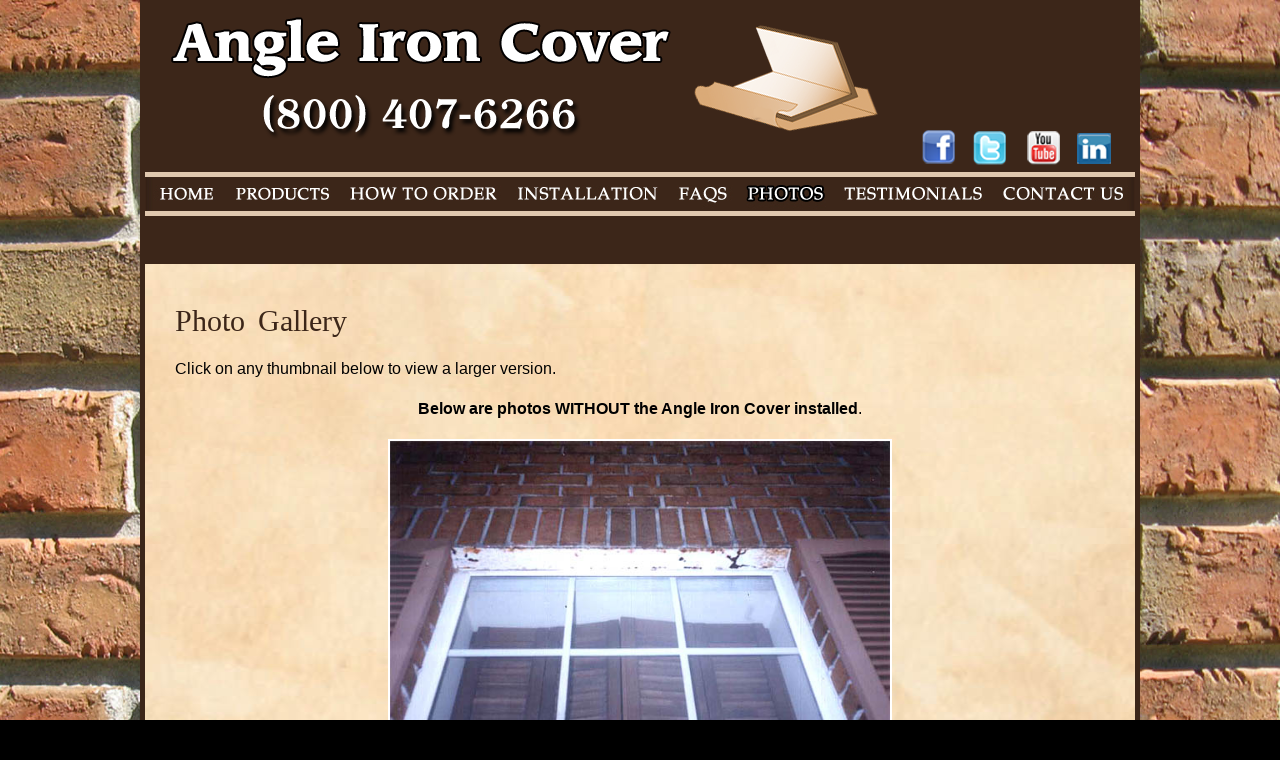

--- FILE ---
content_type: text/html; charset=UTF-8
request_url: https://www.angleironcover.com/photo-gallery/
body_size: 2951
content:
<!DOCTYPE HTML PUBLIC "-//W3C//DTD HTML 4.01 Transitional//EN" "http://www.w3.org/TR/html4/loose.dtd">
<html>
<head>
<title>Angle Iron Cover | Angle Iron Cover | Photo Gallery</title>
<meta http-equiv="Content-Type" content="text/html; charset=iso-8859-1" />
<meta http-equiv="Content-Type" content="text/html; charset=utf-8" />
<meta http-equiv="Content-Language" content="en-us" />
<meta name="Description" content="Angle Iron Cover , Angle Iron Cover , Photo Gallery Click on any thumbnail below to view a larger version." /> 
<meta name="Keywords" content="angle iron cover tallahassee, click thumbnail cover gallery, iron view photo angle, larger version" />
<meta name="COPYRIGHT" content="2026, Angle Iron Cover">
<link href="https://www.angleironcover.com/style.css" rel="stylesheet" type="text/css" media="screen" />
<script type="text/javascript" src="https://www.angleironcover.com/showhide.js"></script>
<!-- Headers -->
<script src="http://cufon.shoqolate.com/js/cufon-yui.js" type="text/javascript"></script>
<script src="https://www.angleironcover.com/bebas-neue.cufonfonts.js" type="text/javascript"></script>
<script type="text/javascript">
Cufon.replace('.bebas_neue', { fontFamily: 'Bebas Neue', hover: true }); 
</script>
<script src="https://www.angleironcover.com/Bebas_Neue_400.font.js" type="text/javascript"></script>
<script src="https://www.angleironcover.com/oodomimagerollover.js" type="text/javascript"></script>
<!-- include jQuery library -->
<script type="text/javascript" src="https://www.angleironcover.com/jquery/jquery.min.js"></script>
<script type="text/javascript">
$(function() {   
var theWindow        = $(window),
$bg              = $("#bg"),
aspectRatio      = $bg.width() / $bg.height();
			    			    		
function resizeBg() {
if ( (theWindow.width() / theWindow.height()) < aspectRatio ) {
$bg
	.removeClass()
	.addClass('bgheight');
	} else {
$bg
	.removeClass()
	.addClass('bgwidth');
	}
	}
	theWindow.resize(function() {
		resizeBg();
	}).trigger("resize");
		
		});
</script>
<style type="text/css">
<!--
* { margin: 0; padding: 0; }
#bg { position: fixed; top: 0; left: 0; }
.bgwidth { width: 100%; }
.bgheight { height: 100%; }


-->
</style>

<link type="text/css" rel="stylesheet" media="all" href="https://www.angleironcover.com/fancybox/fancybox.css" />
<!--<script type="text/javascript" src="https://www.angleironcover.com/fancybox/jquery-1.6.4.min.js" ></script>-->
<script type="text/javascript" src="https://www.angleironcover.com/fancybox/jquery.main.js" ></script>
</head>
<body>
<img src="https://www.angleironcover.com/images/brickbg.jpg" id="bg" alt="" />
<div align="center">
<div id="page">
<div id="headermain"><div style="width: 1000px;height: 100px;">
<div style="margin-left:550px; margin-top:15px;  direction:ltr;elevation:above;position:absolute;z-index: 50;width: 199px;height:125px;"><a href="https://www.angleironcover.com/"><img src="https://www.angleironcover.com/images/logo.png" width="199" height="125" border="0" alt="" /></a></div>

<div style="margin-left:20px; margin-top:15px;  direction:ltr;elevation:above;position:absolute;z-index: 50;width: 518px;height:125px;"><a href="https://www.angleironcover.com/"><img src="https://www.angleironcover.com/images/logo2.png" width="518" height="68" border="0" alt="Angle Iron Cover" /></a><br />
<img src="https://www.angleironcover.com/images/phone.png" width="332" height="60" alt="(800) 407-6266"></div>

</div>
<div style="width: 1000px;height: 160px;">
<div style="padding-right: 20px;text-align: right;">
<br />
<a href="#face"><img src="https://www.angleironcover.com/images/facebook.png" width="52" height="52" border="0" alt=""></a><a href="#twit"><img src="https://www.angleironcover.com/images/twitter.png" width="52" height="52" border="0" alt="" /></a><a href="#ytube"><img src="https://www.angleironcover.com/images/youtube.png" width="52" height="52" border="0" alt="" /></a><a href="#link"><img src="https://www.angleironcover.com/images/linkedin.png" width="52" height="52"border="0"  alt="" /></a>

<br />
</div>
<div style="width: 990px;text-align: center;">
<img src="https://www.angleironcover.com/images/line.jpg" width="990" height="5" alt="" /><br /><a href="https://www.angleironcover.com/"><img src="https://www.angleironcover.com/images/homeoff.jpg" width="82" height="34" border="0" alt="" srcover="https://www.angleironcover.com/images/homeon.jpg" srcdown="https://www.angleironcover.com/images/homeoff.jpg" /></a><a href="https://www.angleironcover.com/products/"><img src="https://www.angleironcover.com/images/productsoff.jpg" width="114" height="34" border="0" alt="" srcover="https://www.angleironcover.com/images/productson.jpg" srcdown="https://www.angleironcover.com/images/productsoff.jpg" /></a><a href="https://www.angleironcover.com/how-to-order/"><img src="https://www.angleironcover.com/images/howtooff.jpg" width="166" height="34" border="0" alt="" srcover="https://www.angleironcover.com/images/howtoon.jpg" srcdown="https://www.angleironcover.com/images/howtooff.jpg" /></a><a href="https://www.angleironcover.com/installation"><img src="https://www.angleironcover.com/images/installationoff.jpg" width="162" height="34" border="0" alt="" srcover="https://www.angleironcover.com/images/installationon.jpg" srcdown="https://www.angleironcover.com/images/installationoff.jpg" /></a><a href="https://www.angleironcover.com/frequently-asked-questions/"><img src="https://www.angleironcover.com/images/faqsoff.jpg" width="69" height="34" border="0" alt="" srcover="https://www.angleironcover.com/images/faqson.jpg" srcdown="https://www.angleironcover.com/images/faqsoff.jpg" /></a><a href="https://www.angleironcover.com/photo-gallery/"><img src="https://www.angleironcover.com/images/photoson.jpg" width="96" height="34" border="0" alt="" srcover="https://www.angleironcover.com/images/photoson.jpg" srcdown="https://www.angleironcover.com/images/photosoff.jpg" /></a><a href="https://www.angleironcover.com/what-customers-say/"><img src="https://www.angleironcover.com/images/testimonialsoff.jpg" width="159" height="34" border="0" alt="" srcover="https://www.angleironcover.com/images/testimonialson.jpg" srcdown="https://www.angleironcover.com/images/testimonialsoff.jpg" /></a><a href="https://www.angleironcover.com/contact/"><img src="https://www.angleironcover.com/images/contactusoff.jpg" width="142" height="34" border="0" alt="" srcover="https://www.angleironcover.com/images/contactuson.jpg" srcdown="https://www.angleironcover.com/images/contactusoff.jpg" /></a><br /><img src="https://www.angleironcover.com/images/line.jpg" width="990" height="5" alt="" /></div>
</div>

</div>
<div id="mainContainer">
<div id="mainText">
<!-- // Page Content Goes Here // -->

<style type="text/css">
<!--
#icons{
	width: 930px;
	text-align:center;
	padding-top: 3px;
}
	
.myicons{
	display: inline-block;
    margin-left: auto;
    margin-right: auto;
    width: 170px; 
    height: 132px;
	text-align: center;
padding-top: 0px;	
}
-->
</style>

<h1 class="bebas_neue">Photo Gallery</h1><br />

<!-- // DO NOT EDIT ABOVE THIS LINE // -->
Click on any thumbnail below to view a larger version.
<br /><br />

<!-- // DO NOT EDIT BELOW THIS LINE // -->
<div align="center"><b>Below are photos <b>WITHOUT</b> the Angle Iron Cover installed</b>.<br /><br />
<img src="https://www.angleironcover.com/photogallery/before/before3.jpg"width="500" alt="" border="0" style="border: 2px solid #FFF;" />

</div><br /><br />

<div id="icons">
<div class="myicons"><a rel="fancybox" href="https://www.angleironcover.com/photos_imgthumbs.php?imgID=photogallery/before/before1.jpg" title="WITHOUT Angle Iron Cover"><img src="https://www.angleironcover.com/photo_thumbs.php?f=photogallery/before/before1.jpg&w=150&h=112"alt="WITHOUT Angle Iron Cover" width="150" height="112" border="0" style="border: 2px solid #FFF;"></a></div><div class="myicons"><a rel="fancybox" href="https://www.angleironcover.com/photos_imgthumbs.php?imgID=photogallery/before/before2.jpg" title="WITHOUT Angle Iron Cover"><img src="https://www.angleironcover.com/photo_thumbs.php?f=photogallery/before/before2.jpg&w=150&h=112"alt="WITHOUT Angle Iron Cover" width="150" height="112" border="0" style="border: 2px solid #FFF;"></a></div><div class="myicons"><a rel="fancybox" href="https://www.angleironcover.com/photos_imgthumbs.php?imgID=photogallery/before/before3.jpg" title="WITHOUT Angle Iron Cover"><img src="https://www.angleironcover.com/photo_thumbs.php?f=photogallery/before/before3.jpg&w=150&h=112"alt="WITHOUT Angle Iron Cover" width="150" height="112" border="0" style="border: 2px solid #FFF;"></a></div><div class="myicons"><a rel="fancybox" href="https://www.angleironcover.com/photos_imgthumbs.php?imgID=photogallery/before/before4.jpg" title="WITHOUT Angle Iron Cover"><img src="https://www.angleironcover.com/photo_thumbs.php?f=photogallery/before/before4.jpg&w=150&h=112"alt="WITHOUT Angle Iron Cover" width="150" height="112" border="0" style="border: 2px solid #FFF;"></a></div><div class="myicons"><a rel="fancybox" href="https://www.angleironcover.com/photos_imgthumbs.php?imgID=photogallery/before/before5.jpg" title="WITHOUT Angle Iron Cover"><img src="https://www.angleironcover.com/photo_thumbs.php?f=photogallery/before/before5.jpg&w=150&h=112"alt="WITHOUT Angle Iron Cover" width="150" height="112" border="0" style="border: 2px solid #FFF;"></a></div><div class="myicons"><a rel="fancybox" href="https://www.angleironcover.com/photos_imgthumbs.php?imgID=photogallery/before/before6.jpg" title="WITHOUT Angle Iron Cover"><img src="https://www.angleironcover.com/photo_thumbs.php?f=photogallery/before/before6.jpg&w=150&h=112"alt="WITHOUT Angle Iron Cover" width="150" height="112" border="0" style="border: 2px solid #FFF;"></a></div><div class="myicons"><a rel="fancybox" href="https://www.angleironcover.com/photos_imgthumbs.php?imgID=photogallery/before/before7.jpg" title="WITHOUT Angle Iron Cover"><img src="https://www.angleironcover.com/photo_thumbs.php?f=photogallery/before/before7.jpg&w=150&h=112"alt="WITHOUT Angle Iron Cover" width="150" height="112" border="0" style="border: 2px solid #FFF;"></a></div><div class="myicons"><a rel="fancybox" href="https://www.angleironcover.com/photos_imgthumbs.php?imgID=photogallery/before/before8.jpg" title="WITHOUT Angle Iron Cover"><img src="https://www.angleironcover.com/photo_thumbs.php?f=photogallery/before/before8.jpg&w=150&h=112"alt="WITHOUT Angle Iron Cover" width="150" height="112" border="0" style="border: 2px solid #FFF;"></a></div></div><br /><br />

<div align="center"><b>Below are photos <b>WITH</b> the Angle Iron Cover installed</b>.</div><br /><br />
<div id="icons">
<div class="myicons"><a rel="fancybox" href="https://www.angleironcover.com/photos_imgthumbs.php?imgID=photogallery/after/IMG_0041copy.jpg" title="WITH 'Brown' Angle Iron Cover"><img src="https://www.angleironcover.com/photo_thumbs.php?f=photogallery/after/IMG_0041copy.jpg&w=150&h=112"alt="WITH 'Brown' Angle Iron Cover" width="150" height="112" border="0" style="border: 2px solid #FFF;"></a></div><div class="myicons"><a rel="fancybox" href="https://www.angleironcover.com/photos_imgthumbs.php?imgID=photogallery/after/IMG_0084copy.jpg" title="WITH 'Sand' Angle Iron Cover"><img src="https://www.angleironcover.com/photo_thumbs.php?f=photogallery/after/IMG_0084copy.jpg&w=150&h=112"alt="WITH 'Sand' Angle Iron Cover" width="150" height="112" border="0" style="border: 2px solid #FFF;"></a></div><div class="myicons"><a rel="fancybox" href="https://www.angleironcover.com/photos_imgthumbs.php?imgID=photogallery/after/IMG_0087copy.jpg" title="WITH 'Sand' Angle Iron Cover"><img src="https://www.angleironcover.com/photo_thumbs.php?f=photogallery/after/IMG_0087copy.jpg&w=150&h=112"alt="WITH 'Sand' Angle Iron Cover" width="150" height="112" border="0" style="border: 2px solid #FFF;"></a></div><div class="myicons"><a rel="fancybox" href="https://www.angleironcover.com/photos_imgthumbs.php?imgID=photogallery/after/IMG_0088copy.jpg" title="WITH 'White' Angle Iron Cover"><img src="https://www.angleironcover.com/photo_thumbs.php?f=photogallery/after/IMG_0088copy.jpg&w=150&h=112"alt="WITH 'White' Angle Iron Cover" width="150" height="112" border="0" style="border: 2px solid #FFF;"></a></div><div class="myicons"><a rel="fancybox" href="https://www.angleironcover.com/photos_imgthumbs.php?imgID=photogallery/after/IMG_0090copy.jpg" title="WITH 'Sand' Angle Iron Cover"><img src="https://www.angleironcover.com/photo_thumbs.php?f=photogallery/after/IMG_0090copy.jpg&w=150&h=112"alt="WITH 'Sand' Angle Iron Cover" width="150" height="112" border="0" style="border: 2px solid #FFF;"></a></div><div class="myicons"><a rel="fancybox" href="https://www.angleironcover.com/photos_imgthumbs.php?imgID=photogallery/after/IMG_0098copy.jpg" title="WITH 'Bronze ' Angle Iron Cover"><img src="https://www.angleironcover.com/photo_thumbs.php?f=photogallery/after/IMG_0098copy.jpg&w=150&h=112"alt="WITH 'Bronze ' Angle Iron Cover" width="150" height="112" border="0" style="border: 2px solid #FFF;"></a></div><div class="myicons"><a rel="fancybox" href="https://www.angleironcover.com/photos_imgthumbs.php?imgID=photogallery/after/IMG_0100copy.jpg" title="WITH 'Bronze' Angle Iron Cover"><img src="https://www.angleironcover.com/photo_thumbs.php?f=photogallery/after/IMG_0100copy.jpg&w=150&h=112"alt="WITH 'Bronze' Angle Iron Cover" width="150" height="112" border="0" style="border: 2px solid #FFF;"></a></div><div class="myicons"><a rel="fancybox" href="https://www.angleironcover.com/photos_imgthumbs.php?imgID=photogallery/after/IMG_0102copy.jpg" title="WITH 'Bronze' Angle Iron Cover"><img src="https://www.angleironcover.com/photo_thumbs.php?f=photogallery/after/IMG_0102copy.jpg&w=150&h=112"alt="WITH 'Bronze' Angle Iron Cover" width="150" height="112" border="0" style="border: 2px solid #FFF;"></a></div><div class="myicons"><a rel="fancybox" href="https://www.angleironcover.com/photos_imgthumbs.php?imgID=photogallery/after/IMG_0103copy.jpg" title="WITH 'Bronze' Angle Iron Cover"><img src="https://www.angleironcover.com/photo_thumbs.php?f=photogallery/after/IMG_0103copy.jpg&w=150&h=112"alt="WITH 'Bronze' Angle Iron Cover" width="150" height="112" border="0" style="border: 2px solid #FFF;"></a></div><div class="myicons"><a rel="fancybox" href="https://www.angleironcover.com/photos_imgthumbs.php?imgID=photogallery/after/IMG_0106copy.jpg" title="WITH 'Bronze' Angle Iron Cover"><img src="https://www.angleironcover.com/photo_thumbs.php?f=photogallery/after/IMG_0106copy.jpg&w=150&h=112"alt="WITH 'Bronze' Angle Iron Cover" width="150" height="112" border="0" style="border: 2px solid #FFF;"></a></div><div class="myicons"><a rel="fancybox" href="https://www.angleironcover.com/photos_imgthumbs.php?imgID=photogallery/after/IMG_0107copy.jpg" title="WITH 'White' Angle Iron Cover"><img src="https://www.angleironcover.com/photo_thumbs.php?f=photogallery/after/IMG_0107copy.jpg&w=150&h=112"alt="WITH 'White' Angle Iron Cover" width="150" height="112" border="0" style="border: 2px solid #FFF;"></a></div><div class="myicons"><a rel="fancybox" href="https://www.angleironcover.com/photos_imgthumbs.php?imgID=photogallery/after/IMG_0108copy.jpg" title="WITH 'White' Angle Iron Cover"><img src="https://www.angleironcover.com/photo_thumbs.php?f=photogallery/after/IMG_0108copy.jpg&w=150&h=112"alt="WITH 'White' Angle Iron Cover" width="150" height="112" border="0" style="border: 2px solid #FFF;"></a></div><div class="myicons"><a rel="fancybox" href="https://www.angleironcover.com/photos_imgthumbs.php?imgID=photogallery/after/IMG_0109copy.jpg" title="WITH 'White' Angle Iron Cover"><img src="https://www.angleironcover.com/photo_thumbs.php?f=photogallery/after/IMG_0109copy.jpg&w=150&h=112"alt="WITH 'White' Angle Iron Cover" width="150" height="112" border="0" style="border: 2px solid #FFF;"></a></div><div class="myicons"><a rel="fancybox" href="https://www.angleironcover.com/photos_imgthumbs.php?imgID=photogallery/after/IMG_0110copy.jpg" title="WITH 'White' Angle Iron Cover"><img src="https://www.angleironcover.com/photo_thumbs.php?f=photogallery/after/IMG_0110copy.jpg&w=150&h=112"alt="WITH 'White' Angle Iron Cover" width="150" height="112" border="0" style="border: 2px solid #FFF;"></a></div><div class="myicons"><a rel="fancybox" href="https://www.angleironcover.com/photos_imgthumbs.php?imgID=photogallery/after/after1.jpg" title="WITH 'White' Angle Iron Cover"><img src="https://www.angleironcover.com/photo_thumbs.php?f=photogallery/after/after1.jpg&w=150&h=112"alt="WITH 'White' Angle Iron Cover" width="150" height="112" border="0" style="border: 2px solid #FFF;"></a></div><div class="myicons"><a rel="fancybox" href="https://www.angleironcover.com/photos_imgthumbs.php?imgID=photogallery/after/after2.jpg" title="WITH 'White' Angle Iron Cover"><img src="https://www.angleironcover.com/photo_thumbs.php?f=photogallery/after/after2.jpg&w=150&h=112"alt="WITH 'White' Angle Iron Cover" width="150" height="112" border="0" style="border: 2px solid #FFF;"></a></div><div class="myicons"><a rel="fancybox" href="https://www.angleironcover.com/photos_imgthumbs.php?imgID=photogallery/after/after3.jpg" title="WITH 'Brown' Angle Iron Cover"><img src="https://www.angleironcover.com/photo_thumbs.php?f=photogallery/after/after3.jpg&w=150&h=112"alt="WITH 'Brown' Angle Iron Cover" width="150" height="112" border="0" style="border: 2px solid #FFF;"></a></div><div class="myicons"><a rel="fancybox" href="https://www.angleironcover.com/photos_imgthumbs.php?imgID=photogallery/after/after4.jpg" title="WITH 'Brown' Angle Iron Cover"><img src="https://www.angleironcover.com/photo_thumbs.php?f=photogallery/after/after4.jpg&w=150&h=112"alt="WITH 'Brown' Angle Iron Cover" width="150" height="112" border="0" style="border: 2px solid #FFF;"></a></div><div class="myicons"><a rel="fancybox" href="https://www.angleironcover.com/photos_imgthumbs.php?imgID=photogallery/after/after5.jpg" title="WITH 'White' Angle Iron Cover"><img src="https://www.angleironcover.com/photo_thumbs.php?f=photogallery/after/after5.jpg&w=150&h=112"alt="WITH 'White' Angle Iron Cover" width="150" height="112" border="0" style="border: 2px solid #FFF;"></a></div></div><br /><br />

<!-- // Page Content Ends Here // -->
<br /><img src="https://www.angleironcover.com/images/spacer.gif"width="930"height="1"border="0"alt="" />
<!--<div style="clear: both;"></div> -->
</div> <!-- // mainText // -->
</div> <!-- // mainContainer // -->
<div id="footerdiv"></div>
<div id="footer"><a href="https://www.angleironcover.com/"title="Angle Iron Cover, Angle Iron Cover">Home</a> | <a href="https://www.angleironcover.com/products/"title="Angle Iron Cover - Products">Our Products</a> | <a href="https://www.angleironcover.com/how-to-order/"title="Angle Iron Cover - How to Order">How to Order</a> | <a href="https://www.angleironcover.com/installation"title="Angle Iron Cover - Installation">Installation</a> | <a href="https://www.angleironcover.com/frequently-asked-questions/"title="Angle Iron Cover - Frequently Asked Questions">Frequently Asked Questions</a> | <a href="https://www.angleironcover.com/what-customers-say/"title="Angle Iron Cover - Testimonials">Testimonials</a> | <a href="https://www.angleironcover.com/contact/"title="Angle Iron Cover - Contact Us">Contact Us</a><br />

90 Ant Farm Trail, Quincy, FL 32351 | (800) 407-6266 | <a href="mailto:sales@angleironcover.com">sales@angleironcover.com</a><br />

Copyright &copy; 2026  <b>Angle Iron Cover</b> | Designed by <a href="http://www.roycowebdesign.com"target="_blank"title="Royco Web Design">Royco Web Design</a><br />

<br /><br />






</div>
</div> <!-- // page // -->
</div> <!-- // center // -->
</body>
</html>

--- FILE ---
content_type: text/css
request_url: https://www.angleironcover.com/style.css
body_size: 5291
content:
body{
	margin: 0;
	padding: 0px;
    font-family: "Lucida Sans",  Arial, Verdana, Tahoma,Georgia,  sans-serif;
	font-size: 12pt;
	background-color:#000;
	line-height: 15pt;
	
}


body A {
	color: #000;
	text-decoration: underline;
	font-weight: normal;
	
}

body A:hover {
	color: #FF0000;
	text-decoration: underline;
	font-weight: normal;
}

body A:visited {
	color: #000;
	text-decoration: underline;
	font-weight: normal;
}

body A:visited:hover {
	color: #FF0000;
	text-decoration: underline;
	font-weight: normal;
}


h1
{
	font: 1.9em 'Bebas Neue', cursive;
	margin: 0;
	color: #3C2619;
	word-spacing: 5px;
	padding-top: 20px;
	padding-bottom: 0px;
	text-align: left;
	font-weight: normal;
  }
  
  h2
{
	font: 1.3em 'Bebas Neue', cursive;
	margin: 0;
	color: #3C2619;
	word-spacing: 5px;
	padding-top: 20px;
	padding-bottom: 0px;
	text-align: left;
	font-weight: normal;
  }


#page{
position: relative; 
width: 1000px; 
margin: 0px auto; 
padding: 0px; 
background-color: #3C2619;
}

#headermain{
	width: 1000px;
	height: 264px;
	margin: 0;
	padding: 0;
}

#banner{
	width: 970px;
	height: 732px;
	margin: 0;
	padding: 10px;
}

ul, ol{
padding-left: 50px;
padding-top: 10px;
}


#mainContainer{
	width: 990px;
	height: auto;
	margin: 0;
	padding: 0;
	background-image: url(images/pagebg.jpg);
	background-position: top center; 
	background-repeat:repeat-y;
	}


#mainText {
width: 930px;
color:#000;
font-family: Arial, sans-serif;
font-size: 12pt;
line-height: 15pt;
text-align: justify;
padding-left: 30px;
padding-right: 30px;
padding-top: 20px;
padding-bottom: 30px;
font-weight: normal;
}


.button {
COLOR: #ECE618;
font-size:10PT;
letter-spacing:1pt;
background-color: #000;
font-family: "Lucida Sans", "Century Gothic";
text-transform: uppercase;
font-weight: bold;
line-height: 15pt;
padding-top: 5px;
padding-bottom: 5px;
padding-left: 10px;
padding-right: 10px;
border: 1px solid #000;
}



.title{
font: 1.4em 'Bebas Neue', cursive;
line-height:17pt;
color: #000;
font-weight: bold;
}


#footerdiv{
	width: 1000px;
	height: 10px;
	margin: 0;
	padding: 0;
}

#footer{
	width: 1000px;
	height: 85px;
	margin: 0;
	padding: 0;
	text-align: center;
	font-size: 10pt;
	line-height:17pt;
	font-family: Arial, Georgia, Verdana, Tahoma;
	color: #FFF;
	font-weight: normal;
}


#footer A {
color: #FFF;
text-decoration: underline;
}

#footer A:hover {
color: #FF0000;
text-decoration: underline;
}

#footer A:visited {
color: #FFF;
text-decoration: underline;
}

#footer A:visited:hover {
color: #FF0000;
text-decoration: underline;
}

#gallerypics{
font-size: 11pt;
line-height: 17pt;
text-align: center;
}

#gallerypics b{
padding-top: 5px;
padding-bottom: 5px;
padding-left: 10px;
padding-right: 10px;
background-color: #000;
color: #FFF;
font-weight: bold;
border: 1px solid #000;
}


#gallerypics  a {
color: #000;
padding-top: 5px;
padding-bottom: 5px;
padding-left: 10px;
padding-right: 10px;
background-color: #EFE716;
text-decoration: underline;
border: 1px solid #000;
}

#gallerypics a:hover {
color: #FFF;
padding-top: 5px;
padding-bottom: 5px;
padding-left: 10px;
padding-right: 10px;
background-color: #000;
text-decoration: underline;
border: 1px solid #000;
}

#gallerypics a:visited {
color: #000;
padding-top: 5px;
padding-bottom: 5px;
padding-left: 10px;
padding-right: 10px;
background-color: #EFE716;
text-decoration: underline;
border: 1px solid #000;
}

#gallerypics a:visited:hover {
color: #fff;
padding-top: 5px;
padding-bottom: 5px;
padding-left: 10px;
padding-right: 10px;
background-color: #000;
text-decoration: underline;
}

.leftdashed {
border-right-width: 1px;
border-right-style: dashed;
border-right-color: #cccccc;
border-bottom-width: 20px;
border-bottom-style: solid;
border-bottom-color: #ffffff;
border-top-width: 20px;
border-top-style: solid;
border-top-color: #ffffff;


}

.rightdashed {
border-left-width: 1px;
border-left-style: dashed;
border-left-color: #cccccc;
border-bottom-width: 20px;
border-bottom-style: solid;
border-bottom-color: #ffffff;
border-top-width: 20px;
border-top-style: solid;
border-top-color: #ffffff;
}

.blue {
font-family: Arial, sans-serif;
font-size: 12pt;
line-height: 15pt;
border-right-width: 1px;
border-right-style: dashed;
border-right-color: #000000;
border-left-width: 1px;
border-left-style: dashed;
border-left-color: #000000;
border-top-width: 1px;
border-top-style: dashed;
border-top-color: #000000;
border-bottom-width: 1px;
border-bottom-style: dashed;
border-bottom-color: #000000;
PADDING-TOP: 10px;
PADDING-BOTTOM: 20px;
background-color: #EBC89E;
color: #000000;
text-transform:uppercase;
}

.red {
border-right-width: 1px;
border-right-style: dashed;
border-right-color: #000000;
border-left-width: 1px;
border-left-style: dashed;
border-left-color: #000000;
border-top-width: 1px;
border-top-style: dashed;
border-top-color: #000000;
border-bottom-width: 1px;
border-bottom-style: dashed;
border-bottom-color: #000000;
PADDING-TOP: 10px;
PADDING-BOTTOM: 10px;
background:transparent url("images/redbg.gif") repeat;
color: #000000;
text-transform:uppercase;
}

--- FILE ---
content_type: text/javascript
request_url: https://www.angleironcover.com/showhide.js
body_size: 333
content:
<!--
function Hide(){
var allDivs = document.getElementById("topNav").getElementsByTagName("DIV");
	for (var j=0; j<allDivs.length; j++) {
		allDivs[j].style.display='none';
	}
}

function Show(m){
	Hide();
	document.getElementById(m).style.display='block';
}

var isMac = navigator.userAgent.indexOf("Mac") != -1
if (isMac) {
    document.write("<style type=text/css>div.flyout{margin-top:22px}</style>")
}
//-->

--- FILE ---
content_type: text/javascript
request_url: https://www.angleironcover.com/Bebas_Neue_400.font.js
body_size: 37855
content:
/*!
 * The following copyright notice may not be removed under any circumstances.
 * 
 * Copyright:
 * Ryoichi Tsunekawa Bagel&Co All rights reserved
 */
Cufon.registerFont({"w":729,"face":{"font-family":"Bebas Neue","font-weight":400,"font-stretch":"normal","units-per-em":"1408","panose-1":"0 0 0 0 0 0 0 0 0 0","ascent":"1126","descent":"-282","x-height":"15","bbox":"63.9176 -1651 1343 210","underline-thickness":"50","underline-position":"-50","unicode-range":"U+0020-U+007E"},"glyphs":{" ":{"w":130},"!":{"d":"65,-553r0,-701r189,0r0,701r-14,242r-161,0xm65,0r0,-189r189,0r0,189r-189,0","w":319},"\"":{"d":"94,-1166r-29,-286r175,0r-29,286r-117,0xm318,-1166r-29,-286r175,0r-29,286r-117,0","w":529},"#":{"d":"863,-725r-40,238r195,0r-29,190r-197,0r-49,297r-189,0r49,-297r-163,0r-49,297r-189,0r49,-297r-186,0r29,-190r188,0r40,-238r-186,0r29,-190r188,0r56,-340r189,0r-56,340r163,0r56,-340r189,0r-56,340r195,0r-29,190r-197,0xm673,-725r-162,0r-39,238r162,0","w":1154},"$":{"d":"382,-1108v-67,-1,-102,65,-101,138v1,100,76,192,157,255v95,74,142,132,195,215v126,199,30,476,-175,499r0,88r-160,0r0,-92v-141,-33,-224,-175,-233,-344r181,-13v8,74,27,127,57,158v77,83,196,8,196,-109v0,-51,-21,-105,-70,-155v-92,-94,-232,-205,-295,-311v-108,-181,-24,-459,164,-490r0,-81r160,0r0,81v132,28,214,139,224,279r-182,33v-12,-79,-31,-150,-118,-151","w":756},"%":{"d":"222,-1308v84,0,157,74,157,157r0,358v3,83,-74,156,-157,156v-84,0,-157,-73,-157,-156r0,-358v-2,-84,73,-157,157,-157xm219,-1210v-31,0,-58,26,-57,57r0,358v-1,31,26,57,57,57v31,0,58,-26,57,-57r0,-358v1,-31,-26,-57,-57,-57xm622,-507v-2,-84,73,-157,157,-157v84,0,156,74,156,157r0,358v3,84,-73,155,-156,155v-84,0,-157,-72,-157,-155r0,-358xm776,-94v31,0,58,-26,57,-57r0,-358v1,-31,-26,-57,-57,-57v-31,0,-58,26,-57,57r0,358v-1,31,26,57,57,57xm236,21r-111,0r640,-1326r110,0","w":1000},"&":{"d":"374,-1314v155,0,260,106,266,264v4,97,-67,197,-120,268r-103,137v42,87,89,169,142,245v31,-71,55,-147,72,-228r171,38v-30,133,-71,246,-122,338v49,45,91,67,127,67r0,175v-73,0,-149,-33,-227,-100v-75,79,-155,118,-240,118v-159,0,-275,-131,-275,-298v0,-145,79,-266,150,-371v-43,-111,-114,-209,-114,-357v0,-170,103,-296,273,-296xm374,-1169v-63,0,-101,78,-99,150v0,37,19,102,58,194v42,-63,130,-138,133,-224v2,-70,-38,-120,-92,-120xm270,-418v-49,96,-46,252,70,252v38,0,78,-24,121,-72v-51,-66,-103,-147,-155,-242","w":872},"'":{"d":"65,-1452r175,0r-29,286r-117,0","w":305},"(":{"d":"318,92v-121,-190,-253,-537,-253,-779v0,-268,130,-561,253,-739r119,56v-91,200,-185,426,-191,683v-5,187,108,536,194,717","w":505},")":{"d":"259,-686v5,-191,-105,-509,-191,-683r119,-56v122,175,252,501,252,739v0,240,-132,589,-252,778r-122,-62v91,-214,186,-448,194,-716","w":504},"*":{"d":"561,-1016r-153,27r104,108r-130,96r-72,-137r-73,137r-132,-96r111,-110r-151,-25r52,-151r137,67r-22,-155r159,0r-22,157r143,-69","w":626},"+":{"d":"457,-683r252,0r0,140r-252,0r0,252r-140,0r0,-252r-252,0r0,-140r252,0r0,-252r140,0r0,252","w":774},",":{"d":"65,0r0,-188r190,0r0,188r-69,144r-80,0r45,-144r-86,0","w":320},"-":{"d":"65,-721r560,0r0,190r-560,0r0,-190","w":690},"\u2010":{"d":"65,-721r560,0r0,190r-560,0r0,-190","w":690},".":{"d":"65,-188r189,0r0,189r-189,0r0,-189","w":319},"\/":{"d":"588,-1333r154,0r-523,1371r-154,0","w":807},"0":{"d":"365,-1270v162,0,299,139,299,300r0,684v5,162,-139,299,-299,299v-162,0,-300,-138,-300,-299r0,-684v-5,-162,139,-300,300,-300xm359,-180v58,0,109,-51,109,-109r0,-685v2,-58,-51,-109,-109,-109v-58,0,-108,51,-108,109r0,685v-2,58,50,109,108,109","k":{"y":47,"x":48,"u":-35,"s":-25,"r":-37,"q":-33,"p":-37,"o":-33,"n":-36,"m":-36,"l":-37,"k":-36,"i":-37,"h":-37,"g":-33,"f":-36,"e":-36,"d":-36,"c":-33,"b":-36,"Y":47,"X":48,"U":-35,"S":-25,"R":-37,"Q":-33,"P":-37,"O":-33,"N":-36,"M":-36,"L":-37,"K":-36,"I":-37,"H":-37,"G":-33,"F":-36,"E":-36,"D":-36,"C":-33,"B":-36,"9":-29,"8":-31,"6":-34,"5":-27,"2":-20,"1":-23,"0":-33}},"1":{"d":"65,-1097v93,-11,187,-80,218,-157r132,0r0,1254r-190,0r0,-965r-160,0r0,-132","w":480,"k":{"z":-27,"y":-22,"x":-27,"w":-29,"v":-28,"u":-38,"t":-22,"s":-28,"r":-39,"q":-36,"p":-39,"o":-36,"n":-39,"m":-39,"l":-39,"k":-39,"i":-39,"h":-39,"g":-36,"f":-39,"e":-39,"d":-39,"c":-36,"b":-39,"a":-28,"Z":-27,"Y":-22,"X":-27,"W":-29,"V":-28,"U":-38,"T":-22,"S":-28,"R":-39,"Q":-36,"P":-39,"O":-36,"N":-39,"M":-39,"L":-39,"K":-39,"I":-39,"H":-39,"G":-36,"F":-39,"E":-39,"D":-39,"C":-36,"B":-39,"A":-28,"9":-32,"8":-35,"6":-37,"5":-30,"4":-21,"3":-20,"2":-25,"1":-25,"0":-36}},"2":{"d":"377,-1078v-87,0,-134,97,-123,211r-186,0v-11,-232,101,-383,314,-388v161,-4,299,150,299,310v0,85,-19,168,-57,247v-57,118,-252,366,-329,511r371,1r0,185r-601,0r0,-173v109,-194,308,-411,399,-614v23,-54,35,-104,35,-151v0,-75,-50,-139,-122,-139","w":746,"k":{"y":63,"w":21,"v":24,"u":-28,"r":-29,"q":-26,"p":-29,"o":-26,"n":-28,"m":-28,"l":-29,"k":-28,"i":-29,"h":-29,"g":-26,"f":-28,"e":-28,"d":-28,"c":-26,"b":-28,"Y":63,"W":21,"V":24,"U":-28,"R":-29,"Q":-26,"P":-29,"O":-26,"N":-28,"M":-28,"L":-29,"K":-28,"I":-29,"H":-29,"G":-26,"F":-28,"E":-28,"D":-28,"C":-26,"B":-28,"9":-21,"6":-26,"4":121,"0":-26}},"3":{"d":"364,13v-171,-1,-314,-143,-299,-330r180,-14v0,83,32,151,114,151v87,0,130,-40,130,-121v0,-169,-38,-271,-202,-267r0,-162v149,1,209,-88,209,-244v0,-82,-36,-123,-108,-123v-85,-1,-116,74,-109,170r-185,0v-10,-204,98,-343,285,-343v183,0,285,139,285,345v0,114,-60,215,-140,263v82,50,152,128,154,262r0,99v5,175,-142,315,-314,314","w":743,"k":{"y":58,"x":53,"w":22,"v":25,"u":-33,"s":-23,"r":-35,"q":-31,"p":-35,"o":-31,"n":-34,"m":-34,"l":-35,"k":-34,"j":23,"i":-35,"h":-35,"g":-31,"f":-34,"e":-34,"d":-34,"c":-31,"b":-34,"Y":58,"X":53,"W":22,"V":25,"U":-33,"S":-23,"R":-35,"Q":-31,"P":-35,"O":-31,"N":-34,"M":-34,"L":-35,"K":-34,"J":23,"I":-35,"H":-35,"G":-31,"F":-34,"E":-34,"D":-34,"C":-31,"B":-34,"9":-27,"8":-29,"6":-32,"5":-25,"0":-31}},"4":{"d":"65,-461r334,-794r189,0r0,794r121,0r0,190r-121,0r0,270r-189,0r0,-270r-334,0r0,-190xm399,-461r0,-391r-156,391r156,0","w":774,"k":{"y":98,"x":76,"w":90,"v":91,"u":-28,"t":97,"r":-29,"q":-26,"p":-29,"o":-26,"n":-29,"m":-29,"l":-29,"k":-29,"j":100,"i":-29,"h":-29,"g":-26,"f":-29,"e":-29,"d":-29,"c":-26,"b":-29,"a":22,"Y":98,"X":76,"W":90,"V":91,"U":-28,"T":97,"R":-29,"Q":-26,"P":-29,"O":-26,"N":-29,"M":-29,"L":-29,"K":-29,"J":100,"I":-29,"H":-29,"G":-26,"F":-29,"E":-29,"D":-29,"C":-26,"B":-29,"A":22,"9":-21,"8":-24,"7":101,"6":-26,"5":-20,"2":35,"1":94,"0":-26}},"5":{"d":"368,-715v-71,0,-101,67,-94,145r-190,0r0,-685r553,0r0,190r-363,0r0,269v29,-39,72,-73,142,-73v166,1,234,119,234,299r0,270v4,175,-127,315,-300,314v-170,-1,-299,-143,-285,-330r181,-14v3,80,22,151,99,151v77,0,116,-40,116,-121r0,-307v-1,-53,-30,-108,-93,-108","w":715,"k":{"u":-30,"r":-31,"q":-29,"p":-31,"o":-29,"n":-32,"m":-32,"l":-31,"k":-32,"j":25,"i":-31,"h":-31,"g":-29,"f":-32,"e":-32,"d":-32,"c":-29,"b":-32,"U":-30,"R":-31,"Q":-29,"P":-31,"O":-29,"N":-32,"M":-32,"L":-31,"K":-32,"J":25,"I":-31,"H":-31,"G":-29,"F":-32,"E":-32,"D":-32,"C":-29,"B":-32,"9":-24,"8":-27,"6":-29,"5":-23,"0":-29}},"6":{"d":"350,-1270v168,-3,298,142,285,327r-197,0v6,-78,-23,-140,-94,-140v-60,-1,-94,50,-94,109r0,250v43,-39,91,-58,143,-58v166,0,244,120,242,298r-1,215v-4,152,-127,282,-284,282v-162,0,-285,-137,-285,-299r0,-684v5,-174,109,-297,285,-300xm345,-628v-58,0,-94,52,-94,110r0,229v-1,61,34,109,93,109v59,0,95,-49,94,-109r0,-232v-1,-52,-31,-107,-93,-107","w":700,"k":{"y":50,"x":51,"u":-30,"s":-20,"r":-32,"q":-29,"p":-32,"o":-29,"n":-32,"m":-32,"l":-32,"k":-32,"j":23,"i":-32,"h":-32,"g":-29,"f":-32,"e":-32,"d":-32,"c":-29,"b":-32,"Y":50,"X":51,"U":-30,"S":-20,"R":-32,"Q":-29,"P":-32,"O":-29,"N":-32,"M":-32,"L":-32,"K":-32,"J":23,"I":-32,"H":-32,"G":-29,"F":-32,"E":-32,"D":-32,"C":-29,"B":-32,"9":-24,"8":-27,"6":-29,"5":-23,"0":-29}},"7":{"d":"633,-1255r0,190r-265,1064r-185,0r265,-1064r-383,0r0,-190r568,0","w":698,"k":{"u":-27,"r":-28,"p":-28,"n":-28,"m":-28,"l":-28,"k":-28,"j":200,"i":-28,"h":-28,"f":-28,"e":-28,"d":-28,"b":-28,"a":143,"U":-27,"R":-28,"P":-28,"N":-28,"M":-28,"L":-28,"K":-28,"J":200,"I":-28,"H":-28,"F":-28,"E":-28,"D":-28,"B":-28,"A":143,"4":120,"3":25}},"8":{"d":"525,-662v82,50,152,128,154,262r0,114v2,167,-140,299,-315,299v-162,0,-303,-139,-299,-299r0,-114v-3,-112,68,-217,154,-262v-76,-42,-140,-120,-139,-248r0,-68v0,-173,121,-292,299,-292v166,0,285,125,285,292v0,156,-40,263,-139,316xm372,-181v89,0,126,-84,118,-194v-7,-105,-23,-165,-118,-168v-109,-3,-118,107,-118,228v0,73,48,134,118,134xm372,-761v89,2,127,-70,124,-166v-3,-103,-33,-170,-124,-170v-93,0,-128,68,-124,170v5,106,30,164,124,166","w":744,"k":{"y":58,"x":50,"w":23,"v":26,"u":-33,"s":-23,"r":-35,"q":-31,"p":-35,"o":-31,"n":-35,"m":-35,"l":-35,"k":-35,"j":21,"i":-35,"h":-35,"g":-31,"f":-35,"e":-35,"d":-35,"c":-31,"b":-35,"Y":58,"X":50,"W":23,"V":26,"U":-33,"S":-23,"R":-35,"Q":-31,"P":-35,"O":-31,"N":-35,"M":-35,"L":-35,"K":-35,"J":21,"I":-35,"H":-35,"G":-31,"F":-35,"E":-35,"D":-35,"C":-31,"B":-35,"9":-27,"8":-30,"6":-32,"5":-26,"0":-31}},"9":{"d":"65,-988v16,-158,112,-278,285,-282v160,-4,285,137,285,300r0,684v4,161,-125,299,-285,299v-170,0,-298,-141,-285,-326r196,0v-6,78,23,139,94,139v60,1,94,-49,94,-108r0,-251v-44,39,-92,59,-143,59v-166,-1,-241,-121,-241,-299r0,-215xm354,-628v59,0,95,-48,95,-111r0,-229v0,-59,-34,-109,-94,-109v-60,0,-94,50,-94,109r0,232v1,53,29,108,93,108","w":700,"k":{"y":45,"x":46,"u":-35,"s":-25,"r":-37,"q":-34,"p":-37,"o":-34,"n":-37,"m":-37,"l":-37,"k":-37,"i":-37,"h":-37,"g":-34,"f":-37,"e":-37,"d":-37,"c":-34,"b":-37,"Y":45,"X":46,"U":-35,"S":-25,"R":-37,"Q":-34,"P":-37,"O":-34,"N":-37,"M":-37,"L":-37,"K":-37,"I":-37,"H":-37,"G":-34,"F":-37,"E":-37,"D":-37,"C":-34,"B":-37,"9":-29,"8":-32,"6":-34,"5":-28,"2":-20,"1":-23,"0":-34}},":":{"d":"65,-188r190,0r0,188r-190,0r0,-188xm65,-720r190,0r0,189r-190,0r0,-189","w":320},";":{"d":"65,-188r189,0r0,189r-68,144r-80,0r44,-144r-85,0r0,-189xm65,-720r189,0r0,189r-189,0r0,-189","w":319},"<":{"d":"692,-954r0,159r-431,178r431,181r0,158r-627,-271r0,-137","w":757},"=":{"d":"65,-711r0,-140r644,0r0,140r-644,0xm65,-437r0,-140r644,0r0,140r-644,0","w":774},">":{"d":"65,-954r627,271r0,137r-627,268r0,-158r431,-179r-431,-180r0,-159","w":757},"?":{"d":"65,-982v18,-168,112,-285,305,-288v177,-3,292,136,292,311v0,129,-57,254,-175,369v-70,68,-69,151,-67,277r-190,0v-5,-147,17,-268,87,-338v91,-91,144,-162,149,-311v3,-84,-40,-146,-122,-137v-58,6,-91,77,-97,149xm230,-181r190,0r0,190r-190,0r0,-190","w":727},"@":{"d":"730,-39v147,0,288,-52,407,-153r206,0v-122,169,-340,300,-612,303v-383,4,-666,-297,-666,-696v0,-408,256,-740,673,-740v127,0,231,24,310,73v187,115,281,291,281,528v0,261,-184,552,-432,552v-68,0,-113,-28,-134,-83v-58,52,-94,81,-186,83v-184,3,-283,-165,-283,-361v0,-125,29,-240,88,-346v70,-127,163,-190,278,-190v73,0,133,31,180,93r10,-67r189,0r-109,689v0,11,5,17,15,17v84,-2,160,-102,194,-177v27,-59,41,-129,41,-210v0,-263,-175,-450,-439,-450v-316,0,-527,248,-527,581v0,320,201,554,516,554xm492,-487v0,81,35,172,106,168v96,-5,126,-94,154,-201v23,-85,34,-166,34,-243v1,-78,-31,-150,-101,-150v-131,0,-193,263,-193,426","w":1408},"A":{"d":"308,-288r-46,288r-197,0r213,-1253r260,0r210,1253r-198,0r-45,-288r-197,0xm407,-966r-70,494r140,0","w":813,"k":{"y":175,"w":167,"v":168,"t":148,"s":28,"r":-29,"p":-29,"n":-29,"m":-29,"l":-29,"k":-29,"i":-29,"h":-29,"f":-29,"e":-29,"d":-29,"b":-29,"Y":175,"W":167,"V":168,"T":148,"S":28,"R":-29,"P":-29,"N":-29,"M":-29,"L":-29,"K":-29,"I":-29,"H":-29,"F":-29,"E":-29,"D":-29,"B":-29,"7":98,"4":28,"3":26,"1":128}},"B":{"d":"702,-350v0,201,-107,350,-287,350r-350,0r0,-1254r283,0v201,6,330,124,330,347v0,118,-48,212,-133,251v99,40,157,155,157,306xm494,-364v-1,-122,-36,-194,-146,-197r-79,0r0,374r79,0v87,3,146,-75,146,-177xm477,-907v0,-92,-45,-154,-129,-155r-79,0r0,320r79,0v84,2,129,-67,129,-165","w":767,"k":{"y":82,"x":61,"w":40,"v":44,"u":-32,"t":26,"s":-22,"r":-34,"q":-31,"p":-34,"o":-31,"n":-33,"m":-33,"l":-34,"k":-33,"j":32,"i":-34,"h":-34,"g":-31,"f":-33,"e":-33,"d":-33,"c":-31,"b":-33,"Y":82,"X":61,"W":40,"V":44,"U":-32,"T":26,"S":-22,"R":-34,"Q":-31,"P":-34,"O":-31,"N":-33,"M":-33,"L":-34,"K":-33,"J":32,"I":-34,"H":-34,"G":-31,"F":-33,"E":-33,"D":-33,"C":-31,"B":-33,"9":-25,"8":-29,"7":30,"6":-31,"5":-24,"0":-31}},"C":{"d":"664,-283v5,162,-139,299,-299,299v-162,0,-300,-138,-300,-299r0,-684v-5,-162,139,-300,300,-300v162,0,303,139,299,300r0,143r-196,0r0,-147v2,-58,-51,-109,-109,-109v-58,0,-108,51,-108,109r0,686v-2,58,50,108,108,108v58,0,109,-50,109,-108r0,-173r196,0r0,175","k":{"y":59,"x":59,"w":21,"v":24,"u":-24,"r":-25,"q":-22,"p":-25,"o":-22,"n":-25,"m":-25,"l":-25,"k":-25,"j":29,"i":-25,"h":-25,"g":-22,"f":-25,"e":-25,"d":-25,"c":-22,"b":-25,"a":22,"Y":59,"X":59,"W":21,"V":24,"U":-24,"R":-25,"Q":-22,"P":-25,"O":-22,"N":-25,"M":-25,"L":-25,"K":-25,"J":29,"I":-25,"H":-25,"G":-22,"F":-25,"E":-25,"D":-25,"C":-22,"B":-25,"A":22,"8":-20,"6":-22,"0":-22}},"D":{"d":"362,-1254v161,-5,297,139,297,299r0,655v5,160,-137,300,-297,300r-297,0r0,-1254r297,0xm475,-952v2,-58,-50,-109,-107,-109r-114,0r0,874r114,0v58,2,107,-52,107,-109r0,-656","w":724,"k":{"y":52,"x":54,"u":-35,"s":-25,"r":-36,"q":-33,"p":-36,"o":-33,"n":-36,"m":-36,"l":-36,"k":-36,"j":24,"i":-36,"h":-36,"g":-33,"f":-36,"e":-36,"d":-36,"c":-33,"b":-36,"Y":52,"X":54,"U":-35,"S":-25,"R":-36,"Q":-33,"P":-36,"O":-33,"N":-36,"M":-36,"L":-36,"K":-36,"J":24,"I":-36,"H":-36,"G":-33,"F":-36,"E":-36,"D":-36,"C":-33,"B":-36,"9":-29,"8":-31,"6":-34,"5":-27,"1":-22,"0":-33}},"E":{"d":"65,0r0,-1254r538,0r0,189r-349,0r0,343r255,0r0,190r-255,0r0,343r349,0r0,189r-538,0","w":668,"k":{"4":108}},"F":{"d":"254,0r-189,0r0,-1254r538,0r0,189r-349,0r0,343r255,0r0,190r-255,0r0,532","w":668,"k":{"s":27,"j":214,"a":158,"S":27,"J":214,"A":158,"4":113,"3":41,"2":24}},"G":{"d":"664,-283v5,162,-139,299,-299,299v-161,0,-300,-139,-300,-299r0,-684v-5,-162,139,-300,300,-300v162,0,303,139,299,300r0,143r-196,0r0,-147v2,-58,-51,-109,-109,-109v-58,0,-108,51,-108,109r0,686v-2,58,50,108,108,108v58,0,109,-50,109,-108r0,-247r-105,0r0,-189r301,0r0,438","k":{"y":51,"x":50,"u":-32,"s":-22,"r":-34,"q":-31,"p":-34,"o":-31,"n":-34,"m":-34,"l":-34,"k":-34,"j":21,"i":-34,"h":-34,"g":-31,"f":-34,"e":-34,"d":-34,"c":-31,"b":-34,"Y":51,"X":50,"U":-32,"S":-22,"R":-34,"Q":-31,"P":-34,"O":-31,"N":-34,"M":-34,"L":-34,"K":-34,"J":21,"I":-34,"H":-34,"G":-31,"F":-34,"E":-34,"D":-34,"C":-31,"B":-34,"9":-26,"8":-29,"6":-31,"5":-25,"0":-31}},"H":{"d":"255,-531r0,531r-190,0r0,-1253r190,0r0,532r226,0r0,-532r190,0r0,1253r-190,0r0,-531r-226,0","w":736,"k":{"z":-27,"y":-21,"x":-27,"w":-29,"v":-28,"u":-38,"t":-22,"s":-28,"r":-39,"q":-37,"p":-39,"o":-37,"n":-39,"m":-39,"l":-39,"k":-39,"i":-39,"h":-39,"g":-37,"f":-39,"e":-39,"d":-39,"c":-37,"b":-39,"a":-28,"Z":-27,"Y":-21,"X":-27,"W":-29,"V":-28,"U":-38,"T":-22,"S":-28,"R":-39,"Q":-37,"P":-39,"O":-37,"N":-39,"M":-39,"L":-39,"K":-39,"I":-39,"H":-39,"G":-37,"F":-39,"E":-39,"D":-39,"C":-37,"B":-39,"A":-28,"9":-32,"8":-35,"6":-37,"5":-30,"4":-22,"3":-21,"2":-25,"1":-25,"0":-37}},"I":{"d":"254,0r-189,0r0,-1253r189,0r0,1253","w":319,"k":{"z":-27,"y":-21,"x":-27,"w":-29,"v":-28,"u":-38,"t":-22,"s":-28,"r":-39,"q":-37,"p":-39,"o":-37,"n":-39,"m":-39,"l":-39,"k":-39,"i":-39,"h":-39,"g":-37,"f":-39,"e":-39,"d":-39,"c":-37,"b":-39,"a":-28,"Z":-27,"Y":-21,"X":-27,"W":-29,"V":-28,"U":-38,"T":-22,"S":-28,"R":-39,"Q":-37,"P":-39,"O":-37,"N":-39,"M":-39,"L":-39,"K":-39,"I":-39,"H":-39,"G":-37,"F":-39,"E":-39,"D":-39,"C":-37,"B":-39,"A":-28,"9":-32,"8":-35,"6":-37,"5":-30,"4":-22,"3":-21,"2":-25,"1":-25,"0":-37}},"J":{"d":"92,-177v101,23,203,-8,204,-103r0,-971r185,0r0,967v5,202,-202,350,-416,283","w":546,"k":{"z":-26,"y":-20,"x":-26,"w":-28,"v":-27,"u":-36,"t":-21,"s":-26,"r":-38,"q":-35,"p":-38,"o":-35,"n":-38,"m":-38,"l":-38,"k":-38,"i":-38,"h":-38,"g":-35,"f":-38,"e":-38,"d":-38,"c":-35,"b":-38,"Z":-26,"Y":-20,"X":-26,"W":-28,"V":-27,"U":-36,"T":-21,"S":-26,"R":-38,"Q":-35,"P":-38,"O":-35,"N":-38,"M":-38,"L":-38,"K":-38,"I":-38,"H":-38,"G":-35,"F":-38,"E":-38,"D":-38,"C":-35,"B":-38,"9":-30,"8":-33,"6":-35,"5":-29,"4":-21,"2":-22,"1":-24,"0":-35}},"K":{"d":"255,-396r0,396r-190,0r0,-1254r190,0r0,447r230,-447r202,0r-259,513r303,741r-222,0r-198,-508","w":796,"k":{"y":33,"w":27,"v":27,"t":33,"s":77,"r":-23,"q":54,"p":-23,"o":54,"n":-24,"m":-24,"l":-23,"k":-24,"i":-23,"h":-23,"g":54,"f":-24,"e":-24,"d":-24,"c":54,"b":-24,"Y":33,"W":27,"V":27,"T":33,"S":77,"R":-23,"Q":54,"P":-23,"O":54,"N":-24,"M":-24,"L":-23,"K":-24,"I":-23,"H":-23,"G":54,"F":-24,"E":-24,"D":-24,"C":54,"B":-24,"9":57,"8":56,"7":36,"6":52,"5":42,"4":91,"3":71,"1":100,"0":55}},"L":{"d":"580,0r-515,0r0,-1253r189,0r0,1065r326,0r0,188","w":645,"k":{"y":234,"w":158,"v":169,"t":186,"s":24,"Y":234,"W":158,"V":169,"T":186,"S":24,"7":115,"4":299,"1":146}},"M":{"d":"254,0r-189,0r0,-1254r271,0r176,899r169,-899r261,0r0,1254r-189,0r0,-788r-164,788r-152,0r-183,-786r0,786","w":1007,"k":{"z":-27,"y":-22,"x":-27,"w":-29,"v":-28,"u":-38,"t":-22,"s":-28,"r":-39,"q":-36,"p":-39,"o":-36,"n":-39,"m":-39,"l":-39,"k":-39,"i":-39,"h":-39,"g":-36,"f":-39,"e":-39,"d":-39,"c":-36,"b":-39,"a":-28,"Z":-27,"Y":-22,"X":-27,"W":-29,"V":-28,"U":-38,"T":-22,"S":-28,"R":-39,"Q":-36,"P":-39,"O":-36,"N":-39,"M":-39,"L":-39,"K":-39,"I":-39,"H":-39,"G":-36,"F":-39,"E":-39,"D":-39,"C":-36,"B":-39,"A":-28,"9":-32,"8":-35,"6":-37,"5":-30,"4":-21,"3":-20,"2":-25,"1":-25,"0":-36}},"N":{"d":"278,-1254r250,842r0,-842r189,0r0,1254r-203,0r-260,-803r0,803r-189,0r0,-1254r213,0","w":782,"k":{"z":-27,"y":-22,"x":-27,"w":-29,"v":-28,"u":-38,"t":-22,"s":-28,"r":-39,"q":-36,"p":-39,"o":-36,"n":-39,"m":-39,"l":-39,"k":-39,"i":-39,"h":-39,"g":-36,"f":-39,"e":-39,"d":-39,"c":-36,"b":-39,"a":-28,"Z":-27,"Y":-22,"X":-27,"W":-29,"V":-28,"U":-38,"T":-22,"S":-28,"R":-39,"Q":-36,"P":-39,"O":-36,"N":-39,"M":-39,"L":-39,"K":-39,"I":-39,"H":-39,"G":-36,"F":-39,"E":-39,"D":-39,"C":-36,"B":-39,"A":-28,"9":-32,"8":-35,"6":-37,"5":-30,"4":-21,"3":-20,"2":-25,"1":-25,"0":-36}},"O":{"d":"65,-969v-5,-161,139,-300,299,-300v162,0,300,139,300,300r0,684v5,162,-139,300,-300,300v-162,0,-299,-139,-299,-300r0,-684xm359,-179v58,0,108,-50,108,-108r0,-686v2,-58,-50,-108,-108,-108v-58,0,-109,50,-109,108r0,686v-2,58,51,108,109,108","k":{"y":47,"x":48,"u":-35,"s":-25,"r":-37,"q":-33,"p":-37,"o":-33,"n":-36,"m":-36,"l":-37,"k":-36,"i":-37,"h":-37,"g":-33,"f":-36,"e":-36,"d":-36,"c":-33,"b":-36,"Y":47,"X":48,"U":-35,"S":-25,"R":-37,"Q":-33,"P":-37,"O":-33,"N":-36,"M":-36,"L":-37,"K":-36,"I":-37,"H":-37,"G":-33,"F":-36,"E":-36,"D":-36,"C":-33,"B":-36,"9":-29,"8":-31,"6":-34,"5":-27,"2":-20,"1":-23,"0":-33}},"P":{"d":"659,-772v4,160,-136,305,-296,300r-109,0r0,472r-189,0r0,-1253r298,0v176,-4,296,123,296,299r0,182xm368,-659v58,2,108,-51,108,-109r0,-183v1,-64,-44,-110,-108,-109r-114,0r0,401r114,0","w":724,"k":{"y":65,"x":65,"w":26,"v":29,"u":-20,"r":-21,"p":-21,"n":-21,"m":-21,"l":-21,"k":-21,"j":206,"i":-21,"h":-21,"f":-21,"e":-21,"d":-21,"b":-21,"a":100,"Y":65,"X":65,"W":26,"V":29,"U":-20,"R":-21,"P":-21,"N":-21,"M":-21,"L":-21,"K":-21,"J":206,"I":-21,"H":-21,"F":-21,"E":-21,"D":-21,"B":-21,"A":100,"4":82,"3":23}},"Q":{"d":"365,-1269v162,0,299,140,299,300r0,684v0,54,-13,104,-40,150v17,19,41,29,72,29r0,176v-95,0,-159,-30,-194,-89v-203,109,-437,-56,-437,-266r0,-684v-5,-162,139,-300,300,-300xm359,-179v58,0,109,-50,109,-108r0,-686v2,-58,-51,-108,-109,-108v-58,0,-108,50,-108,108r0,686v-2,58,50,108,108,108","w":761,"k":{"z":-23,"y":78,"x":-23,"w":40,"v":43,"t":22,"r":-35,"p":-35,"n":-34,"m":-34,"l":-35,"k":-34,"i":-35,"h":-35,"f":-34,"e":-34,"d":-34,"b":-34,"a":-24,"Z":-23,"Y":78,"X":-23,"W":40,"V":43,"T":22,"R":-35,"P":-35,"N":-34,"M":-34,"L":-35,"K":-34,"I":-35,"H":-35,"F":-34,"E":-34,"D":-34,"B":-34,"A":-24,"7":26,"2":-21}},"R":{"d":"363,-1253v196,-1,297,104,297,299r0,182v0,89,-34,164,-101,225r140,547r-204,0r-115,-473v-40,3,-84,0,-126,1r0,472r-189,0r0,-1253r298,0xm368,-659v58,2,108,-51,108,-109r0,-183v0,-73,-36,-109,-108,-109r-114,0r0,401r114,0","w":764,"k":{"z":-21,"y":84,"x":-20,"w":49,"v":52,"t":30,"s":32,"r":-32,"p":-32,"n":-32,"m":-32,"l":-32,"k":-32,"i":-32,"h":-32,"f":-32,"e":-32,"d":-32,"b":-32,"a":-22,"Z":-21,"Y":84,"X":-20,"W":49,"V":52,"T":30,"S":32,"R":-32,"P":-32,"N":-32,"M":-32,"L":-32,"K":-32,"I":-32,"H":-32,"F":-32,"E":-32,"D":-32,"B":-32,"A":-22,"8":20,"7":34,"5":28,"4":46,"3":38}},"S":{"d":"381,-1099v-67,-1,-102,65,-101,138v1,100,79,192,158,255v113,90,175,152,224,274v87,216,-28,452,-275,447v-212,-4,-307,-152,-322,-355r180,-13v8,73,27,125,58,158v77,83,196,8,196,-109v0,-52,-22,-105,-71,-155v-94,-95,-243,-214,-301,-322v-28,-54,-42,-113,-42,-176v-2,-179,106,-312,291,-312v186,1,289,114,305,288r-181,33v-11,-81,-34,-149,-119,-151","w":755,"k":{"y":65,"x":58,"w":28,"v":31,"u":-26,"r":-27,"q":-24,"p":-27,"o":-24,"n":-27,"m":-27,"l":-27,"k":-27,"j":29,"i":-27,"h":-27,"g":-24,"f":-27,"e":-27,"d":-27,"c":-24,"b":-27,"a":21,"Y":65,"X":58,"W":28,"V":31,"U":-26,"R":-27,"Q":-24,"P":-27,"O":-24,"N":-27,"M":-27,"L":-27,"K":-27,"J":29,"I":-27,"H":-27,"G":-24,"F":-27,"E":-27,"D":-27,"C":-24,"B":-27,"A":21,"8":-22,"6":-25,"0":-24}},"T":{"d":"266,-1064r-201,0r0,-189r590,0r0,189r-200,0r0,1064r-189,0r0,-1064","w":720,"k":{"u":-21,"r":-22,"p":-22,"n":-22,"m":-22,"l":-22,"k":-22,"j":177,"i":-22,"h":-22,"f":-22,"e":-22,"d":-22,"b":-22,"a":150,"U":-21,"R":-22,"P":-22,"N":-22,"M":-22,"L":-22,"K":-22,"J":177,"I":-22,"H":-22,"F":-22,"E":-22,"D":-22,"B":-22,"A":150,"4":175,"3":33}},"U":{"d":"664,-284v5,163,-138,298,-300,298v-162,0,-299,-137,-299,-298r0,-969r185,0r0,967v-2,58,51,108,109,108v58,0,108,-50,108,-108r0,-967r197,0r0,969","k":{"z":-26,"y":-20,"x":-26,"w":-28,"v":-27,"u":-36,"t":-21,"s":-26,"r":-38,"q":-35,"p":-38,"o":-35,"n":-38,"m":-38,"l":-38,"k":-38,"i":-38,"h":-38,"g":-35,"f":-38,"e":-38,"d":-38,"c":-35,"b":-38,"Z":-26,"Y":-20,"X":-26,"W":-28,"V":-27,"U":-36,"T":-21,"S":-26,"R":-38,"Q":-35,"P":-38,"O":-35,"N":-38,"M":-38,"L":-38,"K":-38,"I":-38,"H":-38,"G":-35,"F":-38,"E":-38,"D":-38,"C":-35,"B":-38,"9":-30,"8":-33,"6":-35,"5":-29,"4":-21,"2":-22,"1":-24,"0":-35}},"V":{"d":"289,0r-224,-1253r198,0r157,975r159,-975r198,0r-228,1253r-260,0","w":842,"k":{"u":-27,"s":41,"r":-28,"p":-28,"n":-28,"m":-28,"l":-28,"k":-28,"j":189,"i":-28,"h":-28,"f":-28,"e":-28,"d":-28,"b":-28,"a":171,"U":-27,"S":41,"R":-28,"P":-28,"N":-28,"M":-28,"L":-28,"K":-28,"J":189,"I":-28,"H":-28,"F":-28,"E":-28,"D":-28,"B":-28,"A":171,"8":26,"4":116,"3":55,"2":34}},"W":{"d":"842,-1253r198,0r-196,1253r-181,0r-107,-684r-100,684r-181,0r-210,-1253r198,0r99,671r91,-671r198,0r99,671","w":1105,"k":{"u":-28,"s":35,"r":-29,"p":-29,"n":-29,"m":-29,"l":-29,"k":-29,"j":163,"i":-29,"h":-29,"f":-29,"e":-29,"d":-29,"b":-29,"a":154,"U":-28,"S":35,"R":-29,"P":-29,"N":-29,"M":-29,"L":-29,"K":-29,"J":163,"I":-29,"H":-29,"F":-29,"E":-29,"D":-29,"B":-29,"A":154,"8":20,"4":97,"3":49,"2":27}},"X":{"d":"762,0r-203,0r-145,-398r-146,398r-203,0r246,-630r-246,-623r209,0r140,387r139,-387r209,0r-246,623","w":827,"k":{"u":-26,"s":71,"r":-27,"q":48,"p":-27,"o":48,"n":-27,"m":-27,"l":-27,"k":-27,"i":-27,"h":-27,"g":47,"f":-27,"e":-27,"d":-27,"c":47,"b":-27,"U":-26,"S":71,"R":-27,"Q":48,"P":-27,"O":48,"N":-27,"M":-27,"L":-27,"K":-27,"I":-27,"H":-27,"G":47,"F":-27,"E":-27,"D":-27,"C":47,"B":-27,"9":51,"8":50,"6":45,"4":83,"3":64,"1":41,"0":48}},"Y":{"d":"318,-525r-253,-729r208,0r140,450r139,-450r209,0r-254,729r0,525r-189,0r0,-525","w":826,"k":{"u":-20,"s":75,"r":-21,"q":48,"p":-21,"o":48,"n":-21,"m":-21,"l":-21,"k":-21,"j":206,"i":-21,"h":-21,"g":48,"f":-21,"e":-21,"d":-21,"c":48,"b":-21,"a":178,"U":-20,"S":75,"R":-21,"Q":48,"P":-21,"O":48,"N":-21,"M":-21,"L":-21,"K":-21,"J":206,"I":-21,"H":-21,"G":48,"F":-21,"E":-21,"D":-21,"C":48,"B":-21,"A":178,"9":51,"8":59,"6":45,"4":225,"3":87,"2":72,"1":41,"0":47}},"Z":{"d":"617,-1253r0,189r-348,876r348,0r0,188r-552,0r0,-188r349,-876r-349,0r0,-189r552,0","w":682,"k":{"u":-26,"r":-27,"p":-27,"n":-27,"m":-27,"l":-27,"k":-27,"i":-27,"h":-27,"f":-27,"e":-27,"d":-27,"b":-27,"U":-26,"R":-27,"P":-27,"N":-27,"M":-27,"L":-27,"K":-27,"I":-27,"H":-27,"F":-27,"E":-27,"D":-27,"B":-27,"4":198}},"[":{"d":"65,-1332r318,0r0,190r-128,0r0,955r128,0r0,188r-318,0r0,-1333","w":448},"\\":{"d":"65,-1332r153,0r524,1370r-154,0","w":807},"]":{"d":"65,-1333r317,0r0,1334r-317,0r0,-189r128,0r0,-955r-128,0r0,-190","w":447},"^":{"d":"313,-1452r156,351r-130,0r-71,-171r-71,171r-132,0r156,-351r92,0","w":534},"_":{"d":"65,210r0,-139r967,0r0,139r-967,0","w":1097},"`":{"d":"65,-1416r175,0r102,287r-117,0","w":407},"a":{"d":"308,-288r-46,288r-197,0r213,-1253r260,0r210,1253r-198,0r-45,-288r-197,0xm407,-966r-70,494r140,0","w":813,"k":{"y":175,"w":167,"v":168,"t":148,"s":28,"r":-29,"p":-29,"n":-29,"m":-29,"l":-29,"k":-29,"i":-29,"h":-29,"f":-29,"e":-29,"d":-29,"b":-29,"Y":175,"W":167,"V":168,"T":148,"S":28,"R":-29,"P":-29,"N":-29,"M":-29,"L":-29,"K":-29,"I":-29,"H":-29,"F":-29,"E":-29,"D":-29,"B":-29,"7":98,"4":28,"3":26,"1":128}},"b":{"d":"702,-350v0,201,-107,350,-287,350r-350,0r0,-1254r283,0v201,6,330,124,330,347v0,118,-48,212,-133,251v99,40,157,155,157,306xm494,-364v-1,-122,-36,-194,-146,-197r-79,0r0,374r79,0v87,3,146,-75,146,-177xm477,-907v0,-92,-45,-154,-129,-155r-79,0r0,320r79,0v84,2,129,-67,129,-165","w":767,"k":{"y":82,"x":61,"w":40,"v":44,"u":-32,"t":26,"s":-22,"r":-34,"q":-31,"p":-34,"o":-31,"n":-33,"m":-33,"l":-34,"k":-33,"j":32,"i":-34,"h":-34,"g":-31,"f":-33,"e":-33,"d":-33,"c":-31,"b":-33,"Y":82,"X":61,"W":40,"V":44,"U":-32,"T":26,"S":-22,"R":-34,"Q":-31,"P":-34,"O":-31,"N":-33,"M":-33,"L":-34,"K":-33,"J":32,"I":-34,"H":-34,"G":-31,"F":-33,"E":-33,"D":-33,"C":-31,"B":-33,"9":-25,"8":-29,"7":30,"6":-31,"5":-24,"0":-31}},"c":{"d":"664,-283v5,162,-139,299,-299,299v-162,0,-300,-138,-300,-299r0,-684v-5,-162,139,-300,300,-300v162,0,303,139,299,300r0,143r-196,0r0,-147v2,-58,-51,-109,-109,-109v-58,0,-108,51,-108,109r0,686v-2,58,50,108,108,108v58,0,109,-50,109,-108r0,-173r196,0r0,175","k":{"y":59,"x":59,"w":21,"v":24,"u":-24,"r":-25,"q":-22,"p":-25,"o":-22,"n":-25,"m":-25,"l":-25,"k":-25,"j":29,"i":-25,"h":-25,"g":-22,"f":-25,"e":-25,"d":-25,"c":-22,"b":-25,"a":22,"Y":59,"X":59,"W":21,"V":24,"U":-24,"R":-25,"Q":-22,"P":-25,"O":-22,"N":-25,"M":-25,"L":-25,"K":-25,"J":29,"I":-25,"H":-25,"G":-22,"F":-25,"E":-25,"D":-25,"C":-22,"B":-25,"A":22,"8":-20,"6":-22,"0":-22}},"d":{"d":"362,-1254v161,-5,297,139,297,299r0,655v5,160,-137,300,-297,300r-297,0r0,-1254r297,0xm475,-952v2,-58,-50,-109,-107,-109r-114,0r0,874r114,0v58,2,107,-52,107,-109r0,-656","w":724,"k":{"y":52,"x":54,"u":-35,"s":-25,"r":-36,"q":-33,"p":-36,"o":-33,"n":-36,"m":-36,"l":-36,"k":-36,"j":24,"i":-36,"h":-36,"g":-33,"f":-36,"e":-36,"d":-36,"c":-33,"b":-36,"Y":52,"X":54,"U":-35,"S":-25,"R":-36,"Q":-33,"P":-36,"O":-33,"N":-36,"M":-36,"L":-36,"K":-36,"J":24,"I":-36,"H":-36,"G":-33,"F":-36,"E":-36,"D":-36,"C":-33,"B":-36,"9":-29,"8":-31,"6":-34,"5":-27,"1":-22,"0":-33}},"e":{"d":"65,0r0,-1254r538,0r0,189r-349,0r0,343r255,0r0,190r-255,0r0,343r349,0r0,189r-538,0","w":668,"k":{"4":108}},"f":{"d":"254,0r-189,0r0,-1254r538,0r0,189r-349,0r0,343r255,0r0,190r-255,0r0,532","w":668,"k":{"s":27,"j":214,"a":158,"S":27,"J":214,"A":158,"4":113,"3":41,"2":24}},"g":{"d":"664,-283v5,162,-139,299,-299,299v-161,0,-300,-139,-300,-299r0,-684v-5,-162,139,-300,300,-300v162,0,303,139,299,300r0,143r-196,0r0,-147v2,-58,-51,-109,-109,-109v-58,0,-108,51,-108,109r0,686v-2,58,50,108,108,108v58,0,109,-50,109,-108r0,-247r-105,0r0,-189r301,0r0,438","k":{"y":51,"x":50,"u":-32,"s":-22,"r":-34,"q":-31,"p":-34,"o":-31,"n":-34,"m":-34,"l":-34,"k":-34,"j":21,"i":-34,"h":-34,"g":-31,"f":-34,"e":-34,"d":-34,"c":-31,"b":-34,"Y":51,"X":50,"U":-32,"S":-22,"R":-34,"Q":-31,"P":-34,"O":-31,"N":-34,"M":-34,"L":-34,"K":-34,"J":21,"I":-34,"H":-34,"G":-31,"F":-34,"E":-34,"D":-34,"C":-31,"B":-34,"9":-26,"8":-29,"6":-31,"5":-25,"0":-31}},"h":{"d":"255,-531r0,531r-190,0r0,-1253r190,0r0,532r226,0r0,-532r190,0r0,1253r-190,0r0,-531r-226,0","w":736,"k":{"z":-27,"y":-21,"x":-27,"w":-29,"v":-28,"u":-38,"t":-22,"s":-28,"r":-39,"q":-37,"p":-39,"o":-37,"n":-39,"m":-39,"l":-39,"k":-39,"i":-39,"h":-39,"g":-37,"f":-39,"e":-39,"d":-39,"c":-37,"b":-39,"a":-28,"Z":-27,"Y":-21,"X":-27,"W":-29,"V":-28,"U":-38,"T":-22,"S":-28,"R":-39,"Q":-37,"P":-39,"O":-37,"N":-39,"M":-39,"L":-39,"K":-39,"I":-39,"H":-39,"G":-37,"F":-39,"E":-39,"D":-39,"C":-37,"B":-39,"A":-28,"9":-32,"8":-35,"6":-37,"5":-30,"4":-22,"3":-21,"2":-25,"1":-25,"0":-37}},"i":{"d":"254,0r-189,0r0,-1253r189,0r0,1253","w":319,"k":{"z":-27,"y":-21,"x":-27,"w":-29,"v":-28,"u":-38,"t":-22,"s":-28,"r":-39,"q":-37,"p":-39,"o":-37,"n":-39,"m":-39,"l":-39,"k":-39,"i":-39,"h":-39,"g":-37,"f":-39,"e":-39,"d":-39,"c":-37,"b":-39,"a":-28,"Z":-27,"Y":-21,"X":-27,"W":-29,"V":-28,"U":-38,"T":-22,"S":-28,"R":-39,"Q":-37,"P":-39,"O":-37,"N":-39,"M":-39,"L":-39,"K":-39,"I":-39,"H":-39,"G":-37,"F":-39,"E":-39,"D":-39,"C":-37,"B":-39,"A":-28,"9":-32,"8":-35,"6":-37,"5":-30,"4":-22,"3":-21,"2":-25,"1":-25,"0":-37}},"j":{"d":"92,-177v101,23,203,-8,204,-103r0,-971r185,0r0,967v5,202,-202,350,-416,283","w":546,"k":{"z":-26,"y":-20,"x":-26,"w":-28,"v":-27,"u":-36,"t":-21,"s":-26,"r":-38,"q":-35,"p":-38,"o":-35,"n":-38,"m":-38,"l":-38,"k":-38,"i":-38,"h":-38,"g":-35,"f":-38,"e":-38,"d":-38,"c":-35,"b":-38,"Z":-26,"Y":-20,"X":-26,"W":-28,"V":-27,"U":-36,"T":-21,"S":-26,"R":-38,"Q":-35,"P":-38,"O":-35,"N":-38,"M":-38,"L":-38,"K":-38,"I":-38,"H":-38,"G":-35,"F":-38,"E":-38,"D":-38,"C":-35,"B":-38,"9":-30,"8":-33,"6":-35,"5":-29,"4":-21,"2":-22,"1":-24,"0":-35}},"k":{"d":"255,-396r0,396r-190,0r0,-1254r190,0r0,447r230,-447r202,0r-259,513r303,741r-222,0r-198,-508","w":796,"k":{"y":33,"w":27,"v":27,"t":33,"s":77,"r":-23,"q":54,"p":-23,"o":54,"n":-24,"m":-24,"l":-23,"k":-24,"i":-23,"h":-23,"g":54,"f":-24,"e":-24,"d":-24,"c":54,"b":-24,"Y":33,"W":27,"V":27,"T":33,"S":77,"R":-23,"Q":54,"P":-23,"O":54,"N":-24,"M":-24,"L":-23,"K":-24,"I":-23,"H":-23,"G":54,"F":-24,"E":-24,"D":-24,"C":54,"B":-24,"9":57,"8":56,"7":36,"6":52,"5":42,"4":91,"3":71,"1":100,"0":55}},"l":{"d":"580,0r-515,0r0,-1253r189,0r0,1065r326,0r0,188","w":645,"k":{"y":234,"w":158,"v":169,"t":186,"s":24,"Y":234,"W":158,"V":169,"T":186,"S":24,"7":115,"4":299,"1":146}},"m":{"d":"254,0r-189,0r0,-1254r271,0r176,899r169,-899r261,0r0,1254r-189,0r0,-788r-164,788r-152,0r-183,-786r0,786","w":1007,"k":{"z":-27,"y":-22,"x":-27,"w":-29,"v":-28,"u":-38,"t":-22,"s":-28,"r":-39,"q":-36,"p":-39,"o":-36,"n":-39,"m":-39,"l":-39,"k":-39,"i":-39,"h":-39,"g":-36,"f":-39,"e":-39,"d":-39,"c":-36,"b":-39,"a":-28,"Z":-27,"Y":-22,"X":-27,"W":-29,"V":-28,"U":-38,"T":-22,"S":-28,"R":-39,"Q":-36,"P":-39,"O":-36,"N":-39,"M":-39,"L":-39,"K":-39,"I":-39,"H":-39,"G":-36,"F":-39,"E":-39,"D":-39,"C":-36,"B":-39,"A":-28,"9":-32,"8":-35,"6":-37,"5":-30,"4":-21,"3":-20,"2":-25,"1":-25,"0":-36}},"n":{"d":"278,-1254r250,842r0,-842r189,0r0,1254r-203,0r-260,-803r0,803r-189,0r0,-1254r213,0","w":782,"k":{"z":-27,"y":-22,"x":-27,"w":-29,"v":-28,"u":-38,"t":-22,"s":-28,"r":-39,"q":-36,"p":-39,"o":-36,"n":-39,"m":-39,"l":-39,"k":-39,"i":-39,"h":-39,"g":-36,"f":-39,"e":-39,"d":-39,"c":-36,"b":-39,"a":-28,"Z":-27,"Y":-22,"X":-27,"W":-29,"V":-28,"U":-38,"T":-22,"S":-28,"R":-39,"Q":-36,"P":-39,"O":-36,"N":-39,"M":-39,"L":-39,"K":-39,"I":-39,"H":-39,"G":-36,"F":-39,"E":-39,"D":-39,"C":-36,"B":-39,"A":-28,"9":-32,"8":-35,"6":-37,"5":-30,"4":-21,"3":-20,"2":-25,"1":-25,"0":-36}},"o":{"d":"65,-969v-5,-161,139,-300,299,-300v162,0,300,139,300,300r0,684v5,162,-139,300,-300,300v-162,0,-299,-139,-299,-300r0,-684xm359,-179v58,0,108,-50,108,-108r0,-686v2,-58,-50,-108,-108,-108v-58,0,-109,50,-109,108r0,686v-2,58,51,108,109,108","k":{"y":47,"x":48,"u":-35,"s":-25,"r":-37,"q":-33,"p":-37,"o":-33,"n":-36,"m":-36,"l":-37,"k":-36,"i":-37,"h":-37,"g":-33,"f":-36,"e":-36,"d":-36,"c":-33,"b":-36,"Y":47,"X":48,"U":-35,"S":-25,"R":-37,"Q":-33,"P":-37,"O":-33,"N":-36,"M":-36,"L":-37,"K":-36,"I":-37,"H":-37,"G":-33,"F":-36,"E":-36,"D":-36,"C":-33,"B":-36,"9":-29,"8":-31,"6":-34,"5":-27,"2":-20,"1":-23,"0":-33}},"p":{"d":"659,-772v4,160,-136,305,-296,300r-109,0r0,472r-189,0r0,-1253r298,0v176,-4,296,123,296,299r0,182xm368,-659v58,2,108,-51,108,-109r0,-183v1,-64,-44,-110,-108,-109r-114,0r0,401r114,0","w":724,"k":{"y":65,"x":65,"w":26,"v":29,"u":-20,"r":-21,"p":-21,"n":-21,"m":-21,"l":-21,"k":-21,"j":206,"i":-21,"h":-21,"f":-21,"e":-21,"d":-21,"b":-21,"a":100,"Y":65,"X":65,"W":26,"V":29,"U":-20,"R":-21,"P":-21,"N":-21,"M":-21,"L":-21,"K":-21,"J":206,"I":-21,"H":-21,"F":-21,"E":-21,"D":-21,"B":-21,"A":100,"4":82,"3":23}},"q":{"d":"365,-1269v162,0,299,140,299,300r0,684v0,54,-13,104,-40,150v17,19,41,29,72,29r0,176v-95,0,-159,-30,-194,-89v-203,109,-437,-56,-437,-266r0,-684v-5,-162,139,-300,300,-300xm359,-179v58,0,109,-50,109,-108r0,-686v2,-58,-51,-108,-109,-108v-58,0,-108,50,-108,108r0,686v-2,58,50,108,108,108","w":761,"k":{"z":-23,"y":78,"x":-23,"w":40,"v":43,"t":22,"r":-35,"p":-35,"n":-34,"m":-34,"l":-35,"k":-34,"i":-35,"h":-35,"f":-34,"e":-34,"d":-34,"b":-34,"a":-24,"Z":-23,"Y":78,"X":-23,"W":40,"V":43,"T":22,"R":-35,"P":-35,"N":-34,"M":-34,"L":-35,"K":-34,"I":-35,"H":-35,"F":-34,"E":-34,"D":-34,"B":-34,"A":-24,"7":26,"2":-21}},"r":{"d":"363,-1253v196,-1,297,104,297,299r0,182v0,89,-34,164,-101,225r140,547r-204,0r-115,-473v-40,3,-84,0,-126,1r0,472r-189,0r0,-1253r298,0xm368,-659v58,2,108,-51,108,-109r0,-183v0,-73,-36,-109,-108,-109r-114,0r0,401r114,0","w":764,"k":{"z":-21,"y":84,"x":-20,"w":49,"v":52,"t":30,"s":32,"r":-32,"p":-32,"n":-32,"m":-32,"l":-32,"k":-32,"i":-32,"h":-32,"f":-32,"e":-32,"d":-32,"b":-32,"a":-22,"Z":-21,"Y":84,"X":-20,"W":49,"V":52,"T":30,"S":32,"R":-32,"P":-32,"N":-32,"M":-32,"L":-32,"K":-32,"I":-32,"H":-32,"F":-32,"E":-32,"D":-32,"B":-32,"A":-22,"8":20,"7":34,"5":28,"4":46,"3":38}},"s":{"d":"381,-1099v-67,-1,-102,65,-101,138v1,100,79,192,158,255v113,90,175,152,224,274v87,216,-28,452,-275,447v-212,-4,-307,-152,-322,-355r180,-13v8,73,27,125,58,158v77,83,196,8,196,-109v0,-52,-22,-105,-71,-155v-94,-95,-243,-214,-301,-322v-28,-54,-42,-113,-42,-176v-2,-179,106,-312,291,-312v186,1,289,114,305,288r-181,33v-11,-81,-34,-149,-119,-151","w":755,"k":{"y":65,"x":58,"w":28,"v":31,"u":-26,"r":-27,"q":-24,"p":-27,"o":-24,"n":-27,"m":-27,"l":-27,"k":-27,"j":29,"i":-27,"h":-27,"g":-24,"f":-27,"e":-27,"d":-27,"c":-24,"b":-27,"a":21,"Y":65,"X":58,"W":28,"V":31,"U":-26,"R":-27,"Q":-24,"P":-27,"O":-24,"N":-27,"M":-27,"L":-27,"K":-27,"J":29,"I":-27,"H":-27,"G":-24,"F":-27,"E":-27,"D":-27,"C":-24,"B":-27,"A":21,"8":-22,"6":-25,"0":-24}},"t":{"d":"266,-1064r-201,0r0,-189r590,0r0,189r-200,0r0,1064r-189,0r0,-1064","w":720,"k":{"u":-21,"r":-22,"p":-22,"n":-22,"m":-22,"l":-22,"k":-22,"j":177,"i":-22,"h":-22,"f":-22,"e":-22,"d":-22,"b":-22,"a":150,"U":-21,"R":-22,"P":-22,"N":-22,"M":-22,"L":-22,"K":-22,"J":177,"I":-22,"H":-22,"F":-22,"E":-22,"D":-22,"B":-22,"A":150,"4":175,"3":33}},"u":{"d":"664,-284v5,163,-138,298,-300,298v-162,0,-299,-137,-299,-298r0,-969r185,0r0,967v-2,58,51,108,109,108v58,0,108,-50,108,-108r0,-967r197,0r0,969","k":{"z":-26,"y":-20,"x":-26,"w":-28,"v":-27,"u":-36,"t":-21,"s":-26,"r":-38,"q":-35,"p":-38,"o":-35,"n":-38,"m":-38,"l":-38,"k":-38,"i":-38,"h":-38,"g":-35,"f":-38,"e":-38,"d":-38,"c":-35,"b":-38,"Z":-26,"Y":-20,"X":-26,"W":-28,"V":-27,"U":-36,"T":-21,"S":-26,"R":-38,"Q":-35,"P":-38,"O":-35,"N":-38,"M":-38,"L":-38,"K":-38,"I":-38,"H":-38,"G":-35,"F":-38,"E":-38,"D":-38,"C":-35,"B":-38,"9":-30,"8":-33,"6":-35,"5":-29,"4":-21,"2":-22,"1":-24,"0":-35}},"v":{"d":"289,0r-224,-1253r198,0r157,975r159,-975r198,0r-228,1253r-260,0","w":842,"k":{"u":-27,"s":41,"r":-28,"p":-28,"n":-28,"m":-28,"l":-28,"k":-28,"j":189,"i":-28,"h":-28,"f":-28,"e":-28,"d":-28,"b":-28,"a":171,"U":-27,"S":41,"R":-28,"P":-28,"N":-28,"M":-28,"L":-28,"K":-28,"J":189,"I":-28,"H":-28,"F":-28,"E":-28,"D":-28,"B":-28,"A":171,"8":26,"4":116,"3":55,"2":34}},"w":{"d":"842,-1253r198,0r-196,1253r-181,0r-107,-684r-100,684r-181,0r-210,-1253r198,0r99,671r91,-671r198,0r99,671","w":1105,"k":{"u":-28,"s":35,"r":-29,"p":-29,"n":-29,"m":-29,"l":-29,"k":-29,"j":163,"i":-29,"h":-29,"f":-29,"e":-29,"d":-29,"b":-29,"a":154,"U":-28,"S":35,"R":-29,"P":-29,"N":-29,"M":-29,"L":-29,"K":-29,"J":163,"I":-29,"H":-29,"F":-29,"E":-29,"D":-29,"B":-29,"A":154,"8":20,"4":97,"3":49,"2":27}},"x":{"d":"762,0r-203,0r-145,-398r-146,398r-203,0r246,-630r-246,-623r209,0r140,387r139,-387r209,0r-246,623","w":827,"k":{"u":-26,"s":71,"r":-27,"q":48,"p":-27,"o":48,"n":-27,"m":-27,"l":-27,"k":-27,"i":-27,"h":-27,"g":47,"f":-27,"e":-27,"d":-27,"c":47,"b":-27,"U":-26,"S":71,"R":-27,"Q":48,"P":-27,"O":48,"N":-27,"M":-27,"L":-27,"K":-27,"I":-27,"H":-27,"G":47,"F":-27,"E":-27,"D":-27,"C":47,"B":-27,"9":51,"8":50,"6":45,"4":83,"3":64,"1":41,"0":48}},"y":{"d":"318,-525r-253,-729r208,0r140,450r139,-450r209,0r-254,729r0,525r-189,0r0,-525","w":826,"k":{"u":-20,"s":75,"r":-21,"q":48,"p":-21,"o":48,"n":-21,"m":-21,"l":-21,"k":-21,"j":206,"i":-21,"h":-21,"g":48,"f":-21,"e":-21,"d":-21,"c":48,"b":-21,"a":178,"U":-20,"S":75,"R":-21,"Q":48,"P":-21,"O":48,"N":-21,"M":-21,"L":-21,"K":-21,"J":206,"I":-21,"H":-21,"G":48,"F":-21,"E":-21,"D":-21,"C":48,"B":-21,"A":178,"9":51,"8":59,"6":45,"4":225,"3":87,"2":72,"1":41,"0":47}},"z":{"d":"617,-1253r0,189r-348,876r348,0r0,188r-552,0r0,-188r349,-876r-349,0r0,-189r552,0","w":682,"k":{"u":-26,"r":-27,"p":-27,"n":-27,"m":-27,"l":-27,"k":-27,"i":-27,"h":-27,"f":-27,"e":-27,"d":-27,"b":-27,"U":-26,"R":-27,"P":-27,"N":-27,"M":-27,"L":-27,"K":-27,"I":-27,"H":-27,"F":-27,"E":-27,"D":-27,"B":-27,"4":198}},"{":{"d":"471,11v-211,-2,-303,-49,-307,-247r0,-193v0,-69,-3,-112,-9,-129v-14,-38,-44,-59,-90,-62r0,-97v46,-4,78,-24,90,-63v17,-56,7,-233,9,-322v4,-197,97,-245,307,-247r0,131v-112,3,-149,15,-149,122r0,268v0,68,-44,141,-94,159v49,18,94,90,94,159r0,269v2,108,37,118,149,121r0,131","w":536},"|":{"d":"65,-1651r180,0r0,1754r-180,0r0,-1754","w":310},"}":{"d":"65,-1340v211,2,307,50,308,247r1,274v6,65,24,107,97,111r0,97v-101,12,-98,69,-98,191r0,193v-5,197,-95,244,-308,246r0,-130v113,-3,149,-12,149,-121r0,-269v0,-63,44,-143,94,-159v-49,-18,-95,-93,-94,-159r0,-269v-2,-108,-36,-118,-149,-121r0,-131","w":536},"~":{"d":"249,-1469v90,0,158,91,244,91v24,0,50,-20,79,-59r105,78v-102,128,-193,139,-341,57v-91,-50,-103,-56,-166,18r-105,-78v55,-74,116,-107,184,-107","w":742},"\u00a0":{"w":130}}});
